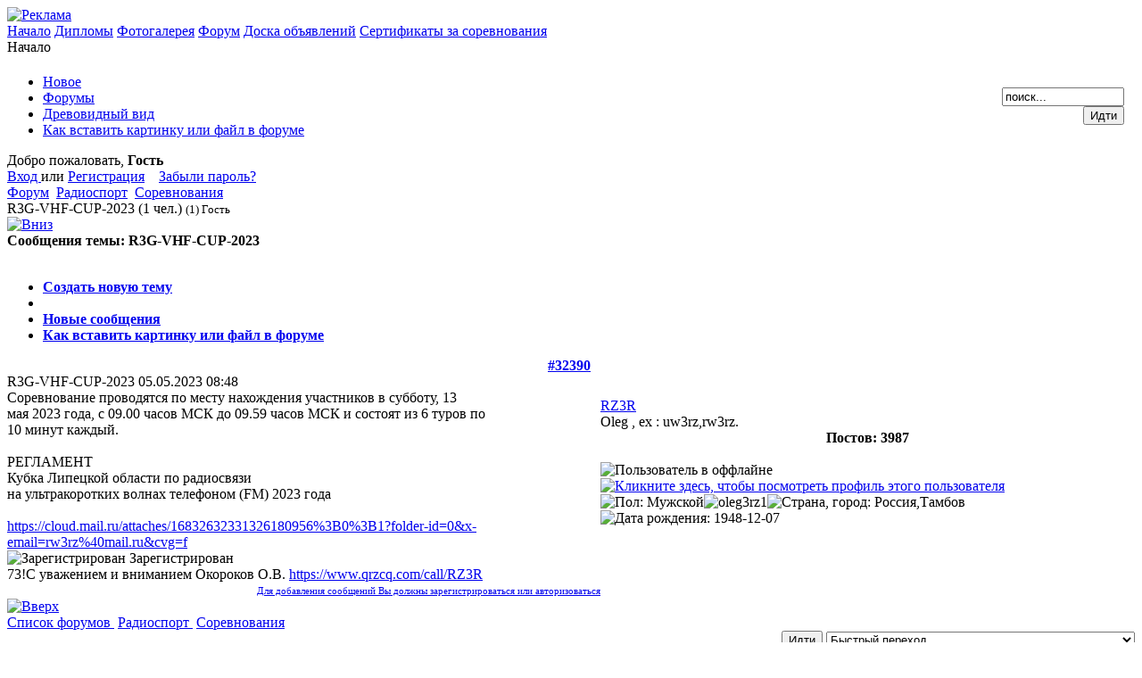

--- FILE ---
content_type: text/html; charset=cp1251
request_url: https://www.r3r.ru/index.php?option=com_fireboard&Itemid=30&func=view&catid=4&id=32390
body_size: 5816
content:
<?xml version="1.0" encoding="windows-1251"?><!DOCTYPE html PUBLIC "-//W3C//DTD XHTML 1.0 Transitional//EN" "http://www.w3.org/TR/xhtml1/DTD/xhtml1-transitional.dtd">
<html xmlns="http://www.w3.org/1999/xhtml">
<!--
author: raduga http://mambasana.ru
copyright: GNU/GPL
-->
<head>
<title>Сайт Тамбовских радиолюбителей</title>
<meta name="description" content="Сайт Тамбовских радиолюбителей, R3G-VHF-CUP-2023-Форум" />
<meta name="keywords" content="tambov, radio, hamradio, ra3rbe, homebrew, radioamateur, kvant, design, schematic, pic, synthesizer, синтезатор, радиолюбитель, радиостанция, трансивер, Квант, РДА, Тамбов, самоделки, программы, скачать, lowband, форум по синтезаторам, цифровая связь, цифровые устройства, цифра в HAMRADIO, схемы синтезатором, программирование синтезаторов, R3G-VHF-CUP-2023-Форум" />
<meta name="Generator" content="Joomla! - Авторские права &amp;copy; 2005 - 2007 Open Source Matters. Все права защищены." />
<meta name="robots" content="index, follow" />
<script type="text/javascript" src="https://www.r3r.ru/components/com_fireboard/template/default/js/jquery-latest.pack.js"></script>
<script type="text/javascript" src="https://www.r3r.ru/components/com_fireboard/facebox/facebox.js"></script>
<script type="text/javascript" src="https://www.r3r.ru/components/com_fireboard/template/default/js/modal.js"></script>
<script type="text/javascript" src="https://www.r3r.ru/components/com_fireboard/template/default/js/dimensions.js"></script>
<script type="text/javascript" src="https://www.r3r.ru/components/com_fireboard/template/default/js/hint.js"></script>
<script type="text/javascript">var $j = jQuery.noConflict(); $j(document).ready(function($) { $j('a[rel*=facebox]').facebox();})</script>
<script type="text/javascript">jr_expandImg_url = "https://www.r3r.ru/components/com_fireboard/template/default_ex/images/english/";</script>
<script type="text/javascript" src="https://www.r3r.ru/components/com_fireboard/template/default/js/bojForumCore.js"></script>
<link type="text/css" rel="stylesheet" href="https://www.r3r.ru/components/com_fireboard/template/default_ex/forum.css" />
	<link rel="shortcut icon" href="https://www.r3r.ru/images/favicon.ico" />
	<meta http-equiv="Content-Type" content="text/html; charset=windows-1251" />

<link rel="stylesheet" href="https://www.r3r.ru/templates/bizrule/css/template_css.css?v2" type="text/css"/><link rel="shortcut icon" href="https://www.r3r.ru/templates/bizrule/favicon.ico" />
</head>

<body id="body">

<div id="logo">
<div  id="top_bar">
<a href="https://www.r3r.ru/index.php?option=com_banners&amp;task=click&amp;bid=50" target="_blank"><img src="https://www.r3r.ru/images/banners/r3r3.gif" border="0" alt="Реклама" /></a></div></div>

<table width="100%" border="0" align="center" cellpadding="0" cellspacing="0">
<tr><td><div align="left">
<div class="moduletable-topnav">
<a href="https://www.r3r.ru/index.php?option=com_frontpage&amp;Itemid=1" class="topnav" id="it1">Начало</a>
<a href="https://www.r3r.ru/index.php?option=com_content&amp;task=view&amp;id=1474&amp;Itemid=160" class="topnav" id="it160">Дипломы</a>
<a href="https://www.r3r.ru/index.php?option=com_rsgallery2&amp;Itemid=86" class="topnav" id="it86">Фотогалерея</a>
<a href="https://www.r3r.ru/index.php?option=com_fireboard&amp;Itemid=30&amp;func=listcat" class="topnav" id="it117">Форум</a>
<a href="https://www.r3r.ru/index.php?option=com_fireboard&amp;Itemid=30&amp;func=showcat&amp;catid=503" class="topnav" id="it116">Доска объявлений</a>
<a href="https://www.r3r.ru/index.php?option=com_content&amp;task=view&amp;id=1515&amp;Itemid=165" class="topnav" id="it165">Сертификаты за соревнования</a>
</div></div></td>

</table>


                <div id="clear"></div>

                  <table width="100%" border="0" align="center" cellpadding="0" cellspacing="0"  id="centertb">
                  <tr>


             <td valign="top"  width="100%" id="contenttb">
             <table width="100%"  border="0" cellspacing="0" cellpadding="0">

                <tr>
                <td  colspan="3" class="pw" ><span class="pathway">Начало </span></td>
                </tr>



                                          




          <tr align="left" valign="top">
                      <td colspan="3" style="padding: 5px 0;">
                      <div class="main">
                      
<!-- closed in footer.html -->
<div id="fireboard">

<table width="100%" border="0" cellspacing="0" cellpadding="0" id="fireboard_top">
  <tr>
    <td align="left"nowrap="nowrap"><div id="fb_topmenu" ><div id="fireboard_tab"><ul> <li  ><a href="https://www.r3r.ru/index.php?option=com_fireboard&amp;Itemid=30&amp;func=latest" ><span>Новое</span></a></li><li  ><a href="https://www.r3r.ru/index.php?option=com_fireboard&amp;Itemid=30&amp;func=listcat" ><span>Форумы</span></a></li><li><a href="https://www.r3r.ru/index.php?option=com_fireboard&amp;Itemid=30&amp;func=view&amp;id=32390&amp;view=threaded&amp;catid=4" ><span>Древовидный вид</span></a></li> <li  ><a href="https://www.r3r.ru/index.php?option=com_fireboard&amp;Itemid=30&amp;func=faq" ><span>Как вставить картинку или файл в форуме</span></a></li></ul></div></div></td>
    <td align="right" width="5%"><div id="fb_searchbox"><form action="https://www.r3r.ru/index.php?option=com_fireboard&amp;Itemid=30&amp;func=search" name="searchFB" method="post"><input class="fb_search_inputbox fbs" type="text" name="searchword" size="15" value="поиск..." onblur="if(this.value=='') this.value='поиск...';" onfocus="if(this.value=='поиск...') this.value='';" /> <input type="submit" value="Идти" name="submit" class="fb_search_button fbs"/></form></div></td>
     <td align="right" width="1%" ><img id="BoxSwitch_topprofilebox__topprofilebox_tbody"  class="hideshow"  src="https://www.r3r.ru/components/com_fireboard/template/default_ex/images/english/shrink.gif" alt="" /></td>
  </tr>
</table> 
    <table width = "100%" border = "0" cellspacing = "0" cellpadding = "0"  class = "fb_profilebox">
		<tbody id = "topprofilebox_tbody">
			<tr class = "fb_sectiontableentry1">
				<td valign = "top" class = "td-1  fbm fb_profileboxcnt" align="left" width="35%">
					Добро пожаловать, <b>Гость</b>
					<br/>											<a href = "https://www.r3r.ru/index.php?option=com_login&amp;Itemid=30">Вход </a>
						или 						<a href = "https://www.r3r.ru/index.php?option=com_registration&amp;task=register&amp;Itemid=30">Регистрация</a>
						&nbsp;&nbsp;
						<a href = "https://www.r3r.ru/index.php?option=com_registration&amp;task=lostPassword&amp;Itemid=30">Забыли пароль?</a>
									</td>
				<td align="left" width="20%">
								</td>
				<td align="left" valign="middle" style="vertical-align:middle;" width="30%">
								</td>
			</tr>
		</tbody>
	</table>
	        <script type = "text/javascript">
        jQuery(function()
        {
            jQuery(".fb_qr_fire").click(function()
            {
                jQuery("#sc" + (jQuery(this).attr("id").split("__")[1])).toggle();
            });
            jQuery(".fb_qm_cncl_btn").click(function()
            {
                jQuery("#sc" + (jQuery(this).attr("id").split("__")[1])).toggle();
            });

        });
        </script>
        <div>
                <div class = "fb_forum-pathway">
        <div class="forum-pathway-1"><a href="https://www.r3r.ru/index.php?option=com_fireboard&amp;Itemid=30">Форум</a>   <img src="https://www.r3r.ru/templates/bizrule/images/arrow.png" alt="" /><img src="https://www.r3r.ru/templates/bizrule/images/arrow.png" alt="" /> <a href='https://www.r3r.ru/index.php?option=com_fireboard&amp;Itemid=30&amp;func=showcat&amp;catid=507'>Радиоспорт</a>  <img src="https://www.r3r.ru/templates/bizrule/images/arrow.png" alt="" /><img src="https://www.r3r.ru/templates/bizrule/images/arrow.png" alt="" /> <a href='https://www.r3r.ru/index.php?option=com_fireboard&amp;Itemid=30&amp;func=showcat&amp;catid=4'>Соревнования</a> </div><div class="forum-pathway-2">R3G-VHF-CUP-2023  <span style="font-weight:normal;">(1&nbsp;чел.)</span>&nbsp;<small style="font-weight:normal;" >(1) Гость</small>    </div>
    </div>
        </div>
                <!-- top nav -->
        <table border = "0" cellspacing = "0" class = "jr-topnav" cellpadding = "0" width="100%">
            <tr>
                <td class = "jr-topnav-left">
                    <a name="forumtop" /> <a href="https://www.r3r.ru/index.php?option=com_fireboard&amp;Itemid=30&amp;func=view&amp;catid=4&amp;id=32390#forumbottom" ><img src="https://www.r3r.ru/components/com_fireboard/template/default_ex/images/english/icons/bottom_arrow.gif" border="0" alt="Вниз" title="Вниз"/></a></span>                <!-- Finish: Total Favorite -->
                </td>
                <td class = "jr-topnav-right">
                                    </td>
            </tr>
        </table>
        <!-- /top nav -->
            <table class = "fb_blocktable"  id="fb_views" cellpadding = "0" cellspacing = "0" border = "0" width = "100%">
                <thead>
                    <tr>
                        <th align="left">
                             <div class = "fb_title_cover  fbm">
                                <span class = "fb_title fbxl"><b>Сообщения темы:</b> R3G-VHF-CUP-2023</span>
                            </div>
                            <!-- FORUM TOOLS -->
                            <script type = "text/javascript">
    jQuery(document).ready(function()
    {
        jQuery("#jrftsw").click(function()
        {
            jQuery(".forumtools_contentBox").slideToggle("fast");
            return false;
        });
    });
</script>
<div id = "fb_ft-cover">
    <div id = "forumtools_control">
        <a href = "#" id = "jrftsw" class = "forumtools" style="color:#FFFFFF;">Опции</a>
    </div>
    <div class = "forumtools_contentBox" id = "box1">
        <div class = "forumtools_content" id = "subBox1">
            <ul>
                <li>
                <a href="https://www.r3r.ru/index.php?option=com_fireboard&amp;Itemid=30&amp;func=post&amp;do=reply&amp;catid=4">Создать новую тему</a>                </li>
                                <li>
                                </li>
                                <li>
                 <a href="https://www.r3r.ru/index.php?option=com_fireboard&amp;Itemid=30&amp;func=latest" >Новые сообщения</a>                </li>
                <li><a href="https://www.r3r.ru/index.php?option=com_fireboard&amp;Itemid=30&amp;func=faq" >Как вставить картинку или файл в форуме</a></li>            </ul>
        </div>
    </div>
</div>                        <!-- /FORUM TOOLS -->
                        </th>
                    </tr>
                </thead>
                <tr>
                    <td>
                        	<table width = "100%" border = "0" cellspacing = "0" cellpadding = "0">
    <caption>
        <a name = "32390"/>
    </caption>
    <tbody>
        <tr class = "fb_sth">
            <th colspan = "2" class = "view-th fb_sectiontableheader">
               <a href="https://www.r3r.ru/index.php?option=com_fireboard&amp;Itemid=30&amp;func=view&amp;catid=4&amp;id=32390#32390">#32390</a>&nbsp;
            </th>
        </tr>
        <tr>
        <td class = "fb-msgview-right">
                <table width = "100%" border = "0" cellspacing = "0" cellpadding = "0">
                    <tr>
                        <td align = "left">
                                                        <span class = "msgtitle">R3G-VHF-CUP-2023 </span> <span class = "msgdate" title="2 г., 8 мес.  назад">05.05.2023 08:48</span>
                        </td>
                        <td align = "right">
                            <span class = "msgkarma">
                            &nbsp;                            </span>
                        </td>
                    </tr>
                    <tr>
                        <td colspan = "2" valign = "top">
                            <div class = "msgtext">Соревнование проводятся по месту нахождения участников в субботу, 13<br />
мая 2023 года, с 09.00 часов МСК до 09.59 часов МСК и состоят из 6 туров по<br />
10 минут каждый.<br />
<br />
РЕГЛАМЕНТ<br />
Кубка Липецкой области по радиосвязи<br />
на ультракоротких волнах телефоном (FM) 2023 года<br />
<br />
 <a href="https://cloud.mail.ru/attaches/16832632331326180956%3B0%3B1?folder-id=0&amp;x-email=rw3rz%40mail.ru&amp;cvg=f" target="_blank">https://cloud.mail.ru/attaches/16832632331326180956%3B0%3B1?folder-id=0&amp;x-email=rw3rz%40mail.ru&amp;cvg=f</a></div>
                                                    </td>
                    </tr>
                </table>
            </td>
              <td class = "fb-msgview-left" style="overflow:hidden; overflow-y:hidden;">
                <div class = "fb-msgview-l-cover" style="overflow:hidden; overflow-y:hidden;">
                    <span class = "view-username"><a href = "https://www.r3r.ru/index.php?option=com_fireboard&amp;Itemid=30&amp;func=fbprofile&amp;task=showprf&amp;userid=1808">RZ3R</a></span>
                    <br/>
                    <a href = "https://www.r3r.ru/index.php?option=com_fireboard&amp;Itemid=30&amp;func=fbprofile&amp;task=showprf&amp;userid=1808"><span class="fb_avatar"><img border="0" src="https://www.r3r.ru/images/fbfiles/avatars/1808.jpg" alt="" /></span><br/></a>
								                <div class = "viewcover">
                    Oleg , ex : uw3rz,rw3rz.                </div>
                <div class = "viewcover">
                                    </div>
                    <center><div class="viewcover" align="center" style="text-align:center"><strong>Постов: 3987</strong></div><table  border="0" cellspacing="0" cellpadding="0" align="center"><tr><td width="64" align="center"><img align="center" src="https://www.r3r.ru/components/com_fireboard/template/default_ex/images/english/graph/col1m.png" height="4" width="64" alt="" style="border:0px solid #333333"/></td></tr></table></center><br/><img src="https://www.r3r.ru/components/com_fireboard/template/default_ex/images/english/icons/offline.gif" border="0" alt="Пользователь в оффлайне" />&nbsp;<a href="https://www.r3r.ru/index.php?option=com_fireboard&amp;Itemid=30&amp;func=fbprofile&amp;task=showprf&amp;userid=1808"> <img src="https://www.r3r.ru/components/com_fireboard/template/default_ex/images/english/icons/profile.gif" alt="Кликните здесь, чтобы посмотреть профиль этого пользователя" border="0" title="Кликните здесь, чтобы посмотреть профиль этого пользователя" /></a>                    <br />
 					<a href="http://www.icq.com/people/cmd.php?uin=678981045&action=message"><img src="https://www.r3r.ru/components/com_fireboard/template/default_ex/images/english/emoticons/icq.png"  border="0" alt="" /></a><img src="https://www.r3r.ru/components/com_fireboard/template/default_ex/images/english/icons/msgmale.gif" border="0" alt="Пол: Мужской" title="Пол: Мужской" /><img src="https://www.r3r.ru/components/com_fireboard/template/default_ex/images/english/icons/msgskype.gif" border="0" alt="oleg3rz1" title="SKYPE: oleg3rz1" /><img src="https://www.r3r.ru/components/com_fireboard/template/default_ex/images/english/icons/msglocation.gif" border="0" alt="Страна, город: Россия,Тамбов" title="Страна, город: Россия,Тамбов" /><img src="https://www.r3r.ru/components/com_fireboard/template/default_ex/images/english/icons/msgbirthdate.gif" border="0" alt="Дата рождения: 1948-12-07" title="Дата рождения: 1948-12-07" />                </div>
				            </td>
        </tr>
				<tr>
			<td class="fb-msgview-right-c">
				<div class="fb_smalltext">   
                                               <img src="https://www.r3r.ru/components/com_fireboard/template/default_ex/images/english/icons/ip.gif" border="0" alt="Зарегистрирован" /> <span class="fb_smalltext"> Зарегистрирован</span>
                            &nbsp;                            </div>
       </td>
            <td class = "fb-msgview-left-c">&nbsp;
            </td>
        </tr> 
        <tr><td class = "fb-msgview-right-c" >                  
				   <div class="msgsignature" >
					73!С уважением и вниманием Окороков О.В. <a href="https://www.qrzcq.com/call/RZ3R" target="_blank">https://www.qrzcq.com/call/RZ3R</a>				</div>
       </td>
            <td class = "fb-msgview-left-c">&nbsp;
            </td>
        </tr>
        <tr><td class = "fb-msgview-right-b" align = "right">
                <span id = "fb_qr_sc__32390" class = "fb_qr_fire" style = "cursor:hand; cursor:pointer">
                                </span>
                <a href="https://www.r3r.ru/index.php?option=com_registration&amp;task=register&amp;Itemid=30" title="" style="font-size:11px;">Для добавления сообщений Вы должны зарегистрироваться или авторизоваться</a>            </td>
            <td class = "fb-msgview-left-b">&nbsp;
            </td>
        </tr>
    </tbody>
</table>
                    </td>
                </tr>
                            </table>
            <!-- bottom nav -->
            <table border = "0" cellspacing = "0" class = "jr-topnav" cellpadding = "0" width="100%">
                <tr>
                    <td class = "jr-topnav-left">
                        <a name="forumbottom" /><a href="https://www.r3r.ru/index.php?option=com_fireboard&amp;Itemid=30&amp;func=view&amp;catid=4&amp;id=32390#forumtop"><img src="https://www.r3r.ru/components/com_fireboard/template/default_ex/images/english/icons/top_arrow.gif" border="0" alt="Вверх" title="Вверх"/></a>                    </td>
                    <td class = "jr-topnav-right">
                                            </td>
                </tr>
            </table>
            <!-- /bottom nav -->
            <table width = "100%" border = "0" cellspacing = "0" cellpadding = "0"  class="fb_bottom_pathway">
                <tr>
                    <td>
                        <div id="fb_bottom_pathway">
                            <a href = "https://www.r3r.ru/index.php?option=com_fireboard&amp;Itemid=30">
    Список форумов </a>
                             <img src="https://www.r3r.ru/templates/bizrule/images/arrow.png" alt="" />                             <a href = "https://www.r3r.ru/index.php?option=com_fireboard&amp;Itemid=30&amp;func=listcat&amp;catid=507"> Радиоспорт </a>
                             <img src="https://www.r3r.ru/templates/bizrule/images/arrow.png" alt="" />                             <a href = "https://www.r3r.ru/index.php?option=com_fireboard&amp;Itemid=30&amp;func=showcat&amp;catid=4"> Соревнования </a>
                        </div>
                    </td>
                </tr>
                <tr>
                    <td>
                    </td>
                </tr>
            </table>
<!-- Begin: Forum Jump -->
<div class="fb__bt_cvr1">
<div class="fb__bt_cvr2">
<div class="fb__bt_cvr3">
<div class="fb__bt_cvr4">
<div class="fb__bt_cvr5">
            <table class = "fb_blocktable" id="fb_bottomarea"  border = "0" cellspacing = "0" cellpadding = "0" width="100%">
                <thead>
                    <tr>
                        <th  class = "th-right">
                            <form id = "jumpto" name = "jumpto" method = "get" target = "_self" action = "index.php" onsubmit = "if(document.jumpto.catid.value &lt; 2){return false;}">
    <div align = "right" style = "width: 100%;">
        <input type = "hidden" name = "Itemid" value = "30"/>
        <input type = "hidden" name = "option" value = "com_fireboard"/>
        <input type = "hidden" name = "func" value = "showcat"/>
        <input type = "submit" name = "Go"  class="fbjumpgo fbs" value = "Идти"/>

<select name="catid" class="inputbox fbs" size="1"  onchange = "if(this.options[this.selectedIndex].value > 0){ forms['jumpto'].submit() }">
	<option value="0">Быстрый переход</option>
	<option value="504">Конструирование</option>
	<option value="7">...&nbsp;Радиолюбительские конструкции</option>
	<option value="14">...&nbsp;Цифровые технологии</option>
	<option value="514">...&nbsp;Антенны</option>
	<option value="515">...&nbsp;Радиоаппаратура</option>
	<option value="9">...&nbsp;Обмен опытом</option>
	<option value="507">Радиоспорт</option>
	<option value="524">...&nbsp;Работа в эфире</option>
	<option value="13">...&nbsp;Работа через спутники</option>
	<option value="15">...&nbsp;УКВ, Луна, метеоры.</option>
	<option value="517">...&nbsp;Экспедиции</option>
	<option value="501">Радиоклуб "Квант"</option>
	<option value="525">...&nbsp;Работа Клуба Квант</option>
	<option value="1">...&nbsp;Тамбовский волк</option>
	<option value="528">РО СРР Тамбовской области</option>
	<option value="529">...&nbsp;Соревнования СРР</option>
	<option value="530">...&nbsp;События в СРР</option>
	<option value="503">Продажа - обмен радиолюбительской техники</option>
	<option value="5">...&nbsp;Куплю</option>
	<option value="6">...&nbsp;Продам</option>
	<option value="518">...&nbsp;Обменяю, отдам, подарю.</option>
	<option value="509">Все о жизни Тамбовских радиолюбителей</option>
	<option value="510">...&nbsp;Обо всем</option>
	<option value="10">...&nbsp;Ищу Тамбовского друга</option>
	<option value="511">...&nbsp;Поздравляем с днем рождения!</option>
	<option value="516">...&nbsp;Поздравления!!!</option>
	<option value="8">...&nbsp;Пожелания по ведению cайта R3R</option>
	<option value="512">...&nbsp;Проба пера</option>
	<option value="519">...&nbsp;Юмор</option>
	<option value="506">Работа</option>
	<option value="11">...&nbsp;Работа для радиоконструкторов и программистов.</option>
</select>
    </div>
</form>                        </th>
                    </tr>
                </thead>
                <tbody><tr><td></td></tr></tbody>
            </table>
            </div>
</div>
</div>
</div>
</div>
<div class="fb_credits">
  <p><font size="1">пїЅпїЅпїЅпїЅпїЅ <a href="http://www.bestofjoomla.com" target="_blank">FireBoard</a>.</font><font size="1"> пїЅпїЅпїЅпїЅпїЅпїЅпїЅ пїЅпїЅпїЅпїЅпїЅпїЅпїЅпїЅ: <a href="http://adeptsite.info">Adeptus</a> v.2.0</font></p> </div>
</div> <!-- closes fireboard div -->
                      </div>
                      </td>
          </tr>

<tr>
                      <td colspan="3" valign="top" style="padding-top:10px;text-align: left;" class="contentmod">

                      <div>
                                            </div>
                      </td>
                      </tr>

                      </table>
                      </td>


         </tr>
</table>

           <tr>
           <td ALIGN=CENTER VALIGN=TOP WIDTH="100%">
                      </td>
           </tr>

           <tr>
           <td ALIGN=CENTER VALIGN=TOP WIDTH="100%">
           		<table cellpadding="0" cellspacing="0" class="moduletable">
				<tr>
			<td>
				
<!-- /mod_php version 1.0.0.Beta2 (c) www.fijiwebdesign.com -->

<!-- mod_php version 1.0.0.Beta2/ -->
			</td>
		</tr>
		</table>
		           </td>
           </tr>
           </table>


</body>
</html>
<!-- 1769251644 -->